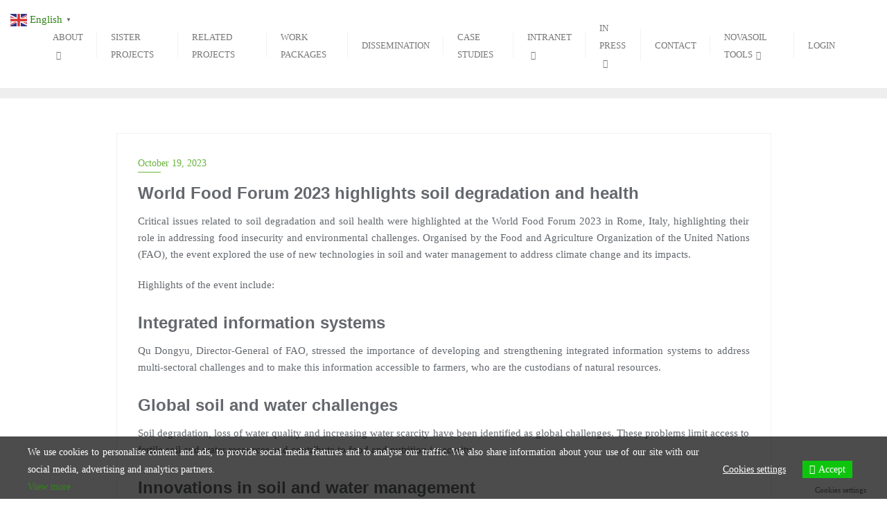

--- FILE ---
content_type: text/css
request_url: https://novasoil-project.eu/wp-content/uploads/so-css/so-css-bizberg.css?ver=1701260715
body_size: 161
content:
.ultp-cat-blog {
  background: #99198e;
}

.blog-title {
  color: #18a31f;
}

a {
  color: #318518;
}

#input_2_57.large {
  color: #000000;
  background-color: #c7edc9;
}

#input_2_19.small {
  background-color: #c7edc9;
  color: #000000;
}

#input_2_20.small {
  background-color: #c7edc9;
  color: #0a0909;
}

#input_2_21.small {
  background-color: #c7edc9;
  color: #000000;
}

#input_2_22.small {
  background-color: #c7edc9;
  color: #000000;
}

#input_2_26.small {
  background-color: #c7edc9;
  color: #000000;
}

#input_2_27.small {
  background-color: #c7edc9;
  color: #000000;
}

#input_2_30.small {
  background-color: #c7edc9;
  color: #000000;
}

#input_2_29.small {
  background-color: #c7edc9;
  color: #000000;
}

#input_2_37.small {
  background-color: #c7edc9;
  color: #000000;
}

#input_2_33.small {
  background-color: #c7edc9;
  color: #000000;
}

#input_2_36.small {
  background-color: #c7edc9;
  color: #000000;
}

#input_2_18.small {
  background-color: #c7edc9;
  color: #000000;
}

#input_2_41.datepicker.mdy.datepicker_no_icon.gdatepicker-no-icon {
  background-color: #c7edc9;
}

#gform_next_button_2_1.gform_next_button.button {
  font-size: 14px;
}

#gform_next_button_2_42.gform_next_button.button {
  font-size: 14px;
}

#gform_previous_button_2_42.gform_previous_button.button {
  font-size: 14px;
}

#gform_previous_button_2_38.gform_previous_button.button {
  font-size: 14px;
}

#gform_next_button_2_38.gform_next_button.button {
  font-size: 14px;
}

#gform_previous_button_2_53.gform_previous_button.button {
  font-size: 14px;
}

#gform_next_button_2_53.gform_next_button.button {
  font-size: 14px;
}

#gform_previous_button_2.gform_previous_button.botón {
  font-size: 14px;
}

#gform_submit_button_2.gform_button.button.gform-button--ancho-completo {
  font-size: 14px;
}

#gform_submit_button_2.gform_button.button.gform-button--width-full {
  font-size: 14px;
}

#gform_previous_button_2.gform_previous_button.button {
  font-size: 14px;
}

.column-2 {
  font-size: 12px;
}

.column-4 {
  font-size: 11px;
  color: #5e9024;
  text-align: justify;
}

.column-3 {
  font-size: 12px;
  text-align: justify;
}

.column-1 {
  font-size: 10px;
  color: #5E9024;
  text-align: justify;
}

.column-5 {
  font-size: 10px;
  text-align: justify;
}

input {
  background-color: #e4f7c1;
  color: #c75f5f;
}

.tribe-events-widget-events-list__view-more-link.tribe-common-anchor-thin {
  color: #b59878;
  font-size: 14px;
  font-weight: 900;
  text-align: justify;
  position: static;
  text-transform: none;
  font-variant: normal;
  font-family: Montserrat;
}

#blog.blog-section.bizberg_default_page {
  color: #0a0a0a;
}

label {
  background-color: #ffffff;
}

.tribe-events-widget-events-list__event-title-link.tribe-common-anchor-thin {
  color: #b59878;
}

.tribe-events-widget-events-list__event-date-tag-month {
  color: #ed1a1a;
}